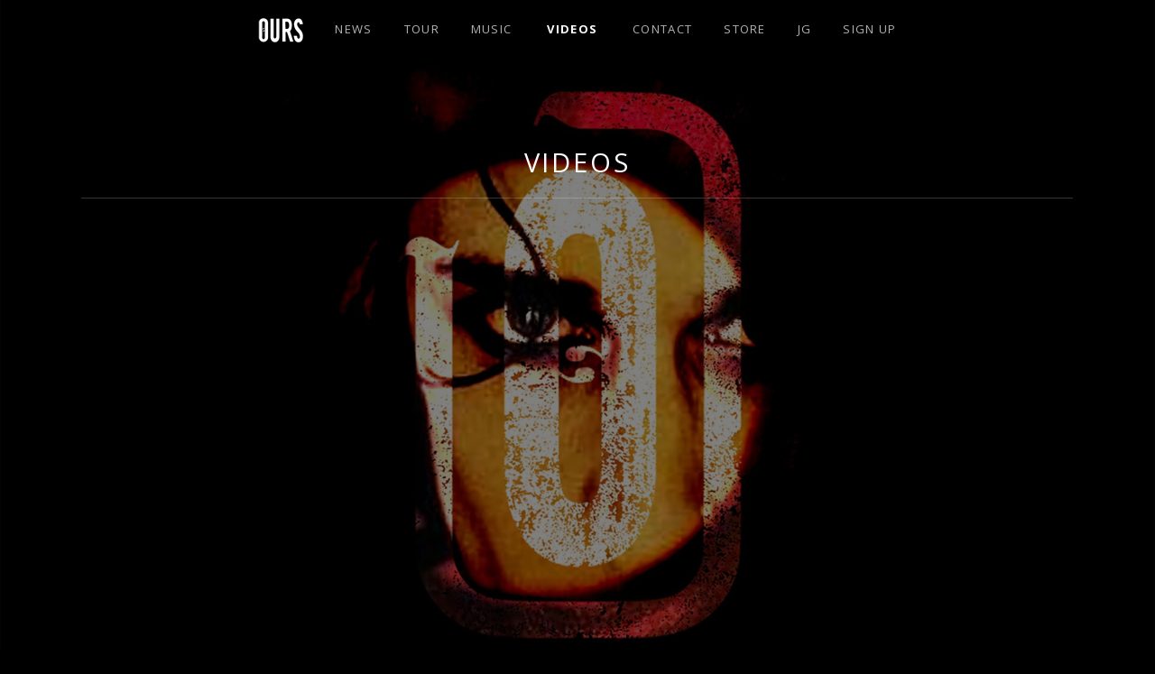

--- FILE ---
content_type: text/html; charset=UTF-8
request_url: https://www.ours.net/ourspages/videos/of1000faces-sleepings-for-dreamers/
body_size: 9430
content:
<!DOCTYPE html>
<html class="no-js" lang="en-US">
<head>
	<meta charset="UTF-8">
	<meta name="viewport" content="width=device-width, initial-scale=1">
	<link rel="profile" href="https://gmpg.org/xfn/11">
	<link rel="pingback" href="https://www.ours.net/ourspages/xmlrpc.php">
	<script>(function(html){html.className = html.className.replace(/\bno-js\b/,'js')})(document.documentElement);</script>
<meta name='robots' content='index, follow, max-image-preview:large, max-snippet:-1, max-video-preview:-1' />
	<style>img:is([sizes="auto" i], [sizes^="auto," i]) { contain-intrinsic-size: 3000px 1500px }</style>
	
	<!-- This site is optimized with the Yoast SEO plugin v26.2 - https://yoast.com/wordpress/plugins/seo/ -->
	<title>of1000faces - Sleeping&#039;s for Dreamers - OURS</title>
	<link rel="canonical" href="https://www.ours.net/ourspages/videos/of1000faces-sleepings-for-dreamers/" />
	<meta property="og:locale" content="en_US" />
	<meta property="og:type" content="article" />
	<meta property="og:title" content="of1000faces - Sleeping&#039;s for Dreamers - OURS" />
	<meta property="og:url" content="https://www.ours.net/ourspages/videos/of1000faces-sleepings-for-dreamers/" />
	<meta property="og:site_name" content="OURS" />
	<meta property="article:publisher" content="https://www.facebook.com/oursmusic" />
	<meta property="article:modified_time" content="2018-04-13T23:22:26+00:00" />
	<meta property="og:image" content="https://www.ours.net/ourspages/wp-content/uploads/2018/04/hqdefault.jpg" />
	<meta property="og:image:width" content="480" />
	<meta property="og:image:height" content="360" />
	<meta property="og:image:type" content="image/jpeg" />
	<script type="application/ld+json" class="yoast-schema-graph">{"@context":"https://schema.org","@graph":[{"@type":"WebPage","@id":"https://www.ours.net/ourspages/videos/of1000faces-sleepings-for-dreamers/","url":"https://www.ours.net/ourspages/videos/of1000faces-sleepings-for-dreamers/","name":"of1000faces - Sleeping's for Dreamers - OURS","isPartOf":{"@id":"https://www.ours.net/ourspages/#website"},"primaryImageOfPage":{"@id":"https://www.ours.net/ourspages/videos/of1000faces-sleepings-for-dreamers/#primaryimage"},"image":{"@id":"https://www.ours.net/ourspages/videos/of1000faces-sleepings-for-dreamers/#primaryimage"},"thumbnailUrl":"https://www.ours.net/ourspages/wp-content/uploads/2018/04/hqdefault.jpg","datePublished":"2018-04-13T23:21:10+00:00","dateModified":"2018-04-13T23:22:26+00:00","breadcrumb":{"@id":"https://www.ours.net/ourspages/videos/of1000faces-sleepings-for-dreamers/#breadcrumb"},"inLanguage":"en-US","potentialAction":[{"@type":"ReadAction","target":["https://www.ours.net/ourspages/videos/of1000faces-sleepings-for-dreamers/"]}]},{"@type":"ImageObject","inLanguage":"en-US","@id":"https://www.ours.net/ourspages/videos/of1000faces-sleepings-for-dreamers/#primaryimage","url":"https://www.ours.net/ourspages/wp-content/uploads/2018/04/hqdefault.jpg","contentUrl":"https://www.ours.net/ourspages/wp-content/uploads/2018/04/hqdefault.jpg","width":480,"height":360},{"@type":"BreadcrumbList","@id":"https://www.ours.net/ourspages/videos/of1000faces-sleepings-for-dreamers/#breadcrumb","itemListElement":[{"@type":"ListItem","position":1,"name":"Home","item":"https://www.ours.net/ourspages/"},{"@type":"ListItem","position":2,"name":"Videos","item":"https://www.ours.net/ourspages/videos/"},{"@type":"ListItem","position":3,"name":"of1000faces &#8211; Sleeping&#8217;s for Dreamers"}]},{"@type":"WebSite","@id":"https://www.ours.net/ourspages/#website","url":"https://www.ours.net/ourspages/","name":"OURS","description":"American Rock Band","publisher":{"@id":"https://www.ours.net/ourspages/#organization"},"potentialAction":[{"@type":"SearchAction","target":{"@type":"EntryPoint","urlTemplate":"https://www.ours.net/ourspages/?s={search_term_string}"},"query-input":{"@type":"PropertyValueSpecification","valueRequired":true,"valueName":"search_term_string"}}],"inLanguage":"en-US"},{"@type":"Organization","@id":"https://www.ours.net/ourspages/#organization","name":"Ours","url":"https://www.ours.net/ourspages/","logo":{"@type":"ImageObject","inLanguage":"en-US","@id":"https://www.ours.net/ourspages/#/schema/logo/image/","url":"https://www.ours.net/ourspages/wp-content/uploads/2016/05/O-Logo.png","contentUrl":"https://www.ours.net/ourspages/wp-content/uploads/2016/05/O-Logo.png","width":512,"height":512,"caption":"Ours"},"image":{"@id":"https://www.ours.net/ourspages/#/schema/logo/image/"},"sameAs":["https://www.facebook.com/oursmusic","https://x.com/oursmusic","https://www.instagram.com/oursmusic","https://www.youtube.com/user/oursmusic","https://oursmusic.tumblr.com"]}]}</script>
	<!-- / Yoast SEO plugin. -->


<link rel='dns-prefetch' href='//www.googletagmanager.com' />
<link rel='dns-prefetch' href='//fonts.googleapis.com' />
<link rel="alternate" type="application/rss+xml" title="OURS &raquo; Feed" href="https://www.ours.net/ourspages/feed/" />
<link rel="alternate" type="application/rss+xml" title="OURS &raquo; Comments Feed" href="https://www.ours.net/ourspages/comments/feed/" />
		<!-- This site uses the Google Analytics by MonsterInsights plugin v9.11.1 - Using Analytics tracking - https://www.monsterinsights.com/ -->
		<!-- Note: MonsterInsights is not currently configured on this site. The site owner needs to authenticate with Google Analytics in the MonsterInsights settings panel. -->
					<!-- No tracking code set -->
				<!-- / Google Analytics by MonsterInsights -->
		<script type="text/javascript">
/* <![CDATA[ */
window._wpemojiSettings = {"baseUrl":"https:\/\/s.w.org\/images\/core\/emoji\/16.0.1\/72x72\/","ext":".png","svgUrl":"https:\/\/s.w.org\/images\/core\/emoji\/16.0.1\/svg\/","svgExt":".svg","source":{"concatemoji":"https:\/\/www.ours.net\/ourspages\/wp-includes\/js\/wp-emoji-release.min.js?ver=6.8.3"}};
/*! This file is auto-generated */
!function(s,n){var o,i,e;function c(e){try{var t={supportTests:e,timestamp:(new Date).valueOf()};sessionStorage.setItem(o,JSON.stringify(t))}catch(e){}}function p(e,t,n){e.clearRect(0,0,e.canvas.width,e.canvas.height),e.fillText(t,0,0);var t=new Uint32Array(e.getImageData(0,0,e.canvas.width,e.canvas.height).data),a=(e.clearRect(0,0,e.canvas.width,e.canvas.height),e.fillText(n,0,0),new Uint32Array(e.getImageData(0,0,e.canvas.width,e.canvas.height).data));return t.every(function(e,t){return e===a[t]})}function u(e,t){e.clearRect(0,0,e.canvas.width,e.canvas.height),e.fillText(t,0,0);for(var n=e.getImageData(16,16,1,1),a=0;a<n.data.length;a++)if(0!==n.data[a])return!1;return!0}function f(e,t,n,a){switch(t){case"flag":return n(e,"\ud83c\udff3\ufe0f\u200d\u26a7\ufe0f","\ud83c\udff3\ufe0f\u200b\u26a7\ufe0f")?!1:!n(e,"\ud83c\udde8\ud83c\uddf6","\ud83c\udde8\u200b\ud83c\uddf6")&&!n(e,"\ud83c\udff4\udb40\udc67\udb40\udc62\udb40\udc65\udb40\udc6e\udb40\udc67\udb40\udc7f","\ud83c\udff4\u200b\udb40\udc67\u200b\udb40\udc62\u200b\udb40\udc65\u200b\udb40\udc6e\u200b\udb40\udc67\u200b\udb40\udc7f");case"emoji":return!a(e,"\ud83e\udedf")}return!1}function g(e,t,n,a){var r="undefined"!=typeof WorkerGlobalScope&&self instanceof WorkerGlobalScope?new OffscreenCanvas(300,150):s.createElement("canvas"),o=r.getContext("2d",{willReadFrequently:!0}),i=(o.textBaseline="top",o.font="600 32px Arial",{});return e.forEach(function(e){i[e]=t(o,e,n,a)}),i}function t(e){var t=s.createElement("script");t.src=e,t.defer=!0,s.head.appendChild(t)}"undefined"!=typeof Promise&&(o="wpEmojiSettingsSupports",i=["flag","emoji"],n.supports={everything:!0,everythingExceptFlag:!0},e=new Promise(function(e){s.addEventListener("DOMContentLoaded",e,{once:!0})}),new Promise(function(t){var n=function(){try{var e=JSON.parse(sessionStorage.getItem(o));if("object"==typeof e&&"number"==typeof e.timestamp&&(new Date).valueOf()<e.timestamp+604800&&"object"==typeof e.supportTests)return e.supportTests}catch(e){}return null}();if(!n){if("undefined"!=typeof Worker&&"undefined"!=typeof OffscreenCanvas&&"undefined"!=typeof URL&&URL.createObjectURL&&"undefined"!=typeof Blob)try{var e="postMessage("+g.toString()+"("+[JSON.stringify(i),f.toString(),p.toString(),u.toString()].join(",")+"));",a=new Blob([e],{type:"text/javascript"}),r=new Worker(URL.createObjectURL(a),{name:"wpTestEmojiSupports"});return void(r.onmessage=function(e){c(n=e.data),r.terminate(),t(n)})}catch(e){}c(n=g(i,f,p,u))}t(n)}).then(function(e){for(var t in e)n.supports[t]=e[t],n.supports.everything=n.supports.everything&&n.supports[t],"flag"!==t&&(n.supports.everythingExceptFlag=n.supports.everythingExceptFlag&&n.supports[t]);n.supports.everythingExceptFlag=n.supports.everythingExceptFlag&&!n.supports.flag,n.DOMReady=!1,n.readyCallback=function(){n.DOMReady=!0}}).then(function(){return e}).then(function(){var e;n.supports.everything||(n.readyCallback(),(e=n.source||{}).concatemoji?t(e.concatemoji):e.wpemoji&&e.twemoji&&(t(e.twemoji),t(e.wpemoji)))}))}((window,document),window._wpemojiSettings);
/* ]]> */
</script>
<style id='wp-emoji-styles-inline-css' type='text/css'>

	img.wp-smiley, img.emoji {
		display: inline !important;
		border: none !important;
		box-shadow: none !important;
		height: 1em !important;
		width: 1em !important;
		margin: 0 0.07em !important;
		vertical-align: -0.1em !important;
		background: none !important;
		padding: 0 !important;
	}
</style>
<link rel='stylesheet' id='wp-block-library-css' href='https://www.ours.net/ourspages/wp-includes/css/dist/block-library/style.min.css?ver=6.8.3' type='text/css' media='all' />
<style id='classic-theme-styles-inline-css' type='text/css'>
/*! This file is auto-generated */
.wp-block-button__link{color:#fff;background-color:#32373c;border-radius:9999px;box-shadow:none;text-decoration:none;padding:calc(.667em + 2px) calc(1.333em + 2px);font-size:1.125em}.wp-block-file__button{background:#32373c;color:#fff;text-decoration:none}
</style>
<style id='global-styles-inline-css' type='text/css'>
:root{--wp--preset--aspect-ratio--square: 1;--wp--preset--aspect-ratio--4-3: 4/3;--wp--preset--aspect-ratio--3-4: 3/4;--wp--preset--aspect-ratio--3-2: 3/2;--wp--preset--aspect-ratio--2-3: 2/3;--wp--preset--aspect-ratio--16-9: 16/9;--wp--preset--aspect-ratio--9-16: 9/16;--wp--preset--color--black: #000000;--wp--preset--color--cyan-bluish-gray: #abb8c3;--wp--preset--color--white: #ffffff;--wp--preset--color--pale-pink: #f78da7;--wp--preset--color--vivid-red: #cf2e2e;--wp--preset--color--luminous-vivid-orange: #ff6900;--wp--preset--color--luminous-vivid-amber: #fcb900;--wp--preset--color--light-green-cyan: #7bdcb5;--wp--preset--color--vivid-green-cyan: #00d084;--wp--preset--color--pale-cyan-blue: #8ed1fc;--wp--preset--color--vivid-cyan-blue: #0693e3;--wp--preset--color--vivid-purple: #9b51e0;--wp--preset--gradient--vivid-cyan-blue-to-vivid-purple: linear-gradient(135deg,rgba(6,147,227,1) 0%,rgb(155,81,224) 100%);--wp--preset--gradient--light-green-cyan-to-vivid-green-cyan: linear-gradient(135deg,rgb(122,220,180) 0%,rgb(0,208,130) 100%);--wp--preset--gradient--luminous-vivid-amber-to-luminous-vivid-orange: linear-gradient(135deg,rgba(252,185,0,1) 0%,rgba(255,105,0,1) 100%);--wp--preset--gradient--luminous-vivid-orange-to-vivid-red: linear-gradient(135deg,rgba(255,105,0,1) 0%,rgb(207,46,46) 100%);--wp--preset--gradient--very-light-gray-to-cyan-bluish-gray: linear-gradient(135deg,rgb(238,238,238) 0%,rgb(169,184,195) 100%);--wp--preset--gradient--cool-to-warm-spectrum: linear-gradient(135deg,rgb(74,234,220) 0%,rgb(151,120,209) 20%,rgb(207,42,186) 40%,rgb(238,44,130) 60%,rgb(251,105,98) 80%,rgb(254,248,76) 100%);--wp--preset--gradient--blush-light-purple: linear-gradient(135deg,rgb(255,206,236) 0%,rgb(152,150,240) 100%);--wp--preset--gradient--blush-bordeaux: linear-gradient(135deg,rgb(254,205,165) 0%,rgb(254,45,45) 50%,rgb(107,0,62) 100%);--wp--preset--gradient--luminous-dusk: linear-gradient(135deg,rgb(255,203,112) 0%,rgb(199,81,192) 50%,rgb(65,88,208) 100%);--wp--preset--gradient--pale-ocean: linear-gradient(135deg,rgb(255,245,203) 0%,rgb(182,227,212) 50%,rgb(51,167,181) 100%);--wp--preset--gradient--electric-grass: linear-gradient(135deg,rgb(202,248,128) 0%,rgb(113,206,126) 100%);--wp--preset--gradient--midnight: linear-gradient(135deg,rgb(2,3,129) 0%,rgb(40,116,252) 100%);--wp--preset--font-size--small: 13px;--wp--preset--font-size--medium: 20px;--wp--preset--font-size--large: 36px;--wp--preset--font-size--x-large: 42px;--wp--preset--spacing--20: 0.44rem;--wp--preset--spacing--30: 0.67rem;--wp--preset--spacing--40: 1rem;--wp--preset--spacing--50: 1.5rem;--wp--preset--spacing--60: 2.25rem;--wp--preset--spacing--70: 3.38rem;--wp--preset--spacing--80: 5.06rem;--wp--preset--shadow--natural: 6px 6px 9px rgba(0, 0, 0, 0.2);--wp--preset--shadow--deep: 12px 12px 50px rgba(0, 0, 0, 0.4);--wp--preset--shadow--sharp: 6px 6px 0px rgba(0, 0, 0, 0.2);--wp--preset--shadow--outlined: 6px 6px 0px -3px rgba(255, 255, 255, 1), 6px 6px rgba(0, 0, 0, 1);--wp--preset--shadow--crisp: 6px 6px 0px rgba(0, 0, 0, 1);}:where(.is-layout-flex){gap: 0.5em;}:where(.is-layout-grid){gap: 0.5em;}body .is-layout-flex{display: flex;}.is-layout-flex{flex-wrap: wrap;align-items: center;}.is-layout-flex > :is(*, div){margin: 0;}body .is-layout-grid{display: grid;}.is-layout-grid > :is(*, div){margin: 0;}:where(.wp-block-columns.is-layout-flex){gap: 2em;}:where(.wp-block-columns.is-layout-grid){gap: 2em;}:where(.wp-block-post-template.is-layout-flex){gap: 1.25em;}:where(.wp-block-post-template.is-layout-grid){gap: 1.25em;}.has-black-color{color: var(--wp--preset--color--black) !important;}.has-cyan-bluish-gray-color{color: var(--wp--preset--color--cyan-bluish-gray) !important;}.has-white-color{color: var(--wp--preset--color--white) !important;}.has-pale-pink-color{color: var(--wp--preset--color--pale-pink) !important;}.has-vivid-red-color{color: var(--wp--preset--color--vivid-red) !important;}.has-luminous-vivid-orange-color{color: var(--wp--preset--color--luminous-vivid-orange) !important;}.has-luminous-vivid-amber-color{color: var(--wp--preset--color--luminous-vivid-amber) !important;}.has-light-green-cyan-color{color: var(--wp--preset--color--light-green-cyan) !important;}.has-vivid-green-cyan-color{color: var(--wp--preset--color--vivid-green-cyan) !important;}.has-pale-cyan-blue-color{color: var(--wp--preset--color--pale-cyan-blue) !important;}.has-vivid-cyan-blue-color{color: var(--wp--preset--color--vivid-cyan-blue) !important;}.has-vivid-purple-color{color: var(--wp--preset--color--vivid-purple) !important;}.has-black-background-color{background-color: var(--wp--preset--color--black) !important;}.has-cyan-bluish-gray-background-color{background-color: var(--wp--preset--color--cyan-bluish-gray) !important;}.has-white-background-color{background-color: var(--wp--preset--color--white) !important;}.has-pale-pink-background-color{background-color: var(--wp--preset--color--pale-pink) !important;}.has-vivid-red-background-color{background-color: var(--wp--preset--color--vivid-red) !important;}.has-luminous-vivid-orange-background-color{background-color: var(--wp--preset--color--luminous-vivid-orange) !important;}.has-luminous-vivid-amber-background-color{background-color: var(--wp--preset--color--luminous-vivid-amber) !important;}.has-light-green-cyan-background-color{background-color: var(--wp--preset--color--light-green-cyan) !important;}.has-vivid-green-cyan-background-color{background-color: var(--wp--preset--color--vivid-green-cyan) !important;}.has-pale-cyan-blue-background-color{background-color: var(--wp--preset--color--pale-cyan-blue) !important;}.has-vivid-cyan-blue-background-color{background-color: var(--wp--preset--color--vivid-cyan-blue) !important;}.has-vivid-purple-background-color{background-color: var(--wp--preset--color--vivid-purple) !important;}.has-black-border-color{border-color: var(--wp--preset--color--black) !important;}.has-cyan-bluish-gray-border-color{border-color: var(--wp--preset--color--cyan-bluish-gray) !important;}.has-white-border-color{border-color: var(--wp--preset--color--white) !important;}.has-pale-pink-border-color{border-color: var(--wp--preset--color--pale-pink) !important;}.has-vivid-red-border-color{border-color: var(--wp--preset--color--vivid-red) !important;}.has-luminous-vivid-orange-border-color{border-color: var(--wp--preset--color--luminous-vivid-orange) !important;}.has-luminous-vivid-amber-border-color{border-color: var(--wp--preset--color--luminous-vivid-amber) !important;}.has-light-green-cyan-border-color{border-color: var(--wp--preset--color--light-green-cyan) !important;}.has-vivid-green-cyan-border-color{border-color: var(--wp--preset--color--vivid-green-cyan) !important;}.has-pale-cyan-blue-border-color{border-color: var(--wp--preset--color--pale-cyan-blue) !important;}.has-vivid-cyan-blue-border-color{border-color: var(--wp--preset--color--vivid-cyan-blue) !important;}.has-vivid-purple-border-color{border-color: var(--wp--preset--color--vivid-purple) !important;}.has-vivid-cyan-blue-to-vivid-purple-gradient-background{background: var(--wp--preset--gradient--vivid-cyan-blue-to-vivid-purple) !important;}.has-light-green-cyan-to-vivid-green-cyan-gradient-background{background: var(--wp--preset--gradient--light-green-cyan-to-vivid-green-cyan) !important;}.has-luminous-vivid-amber-to-luminous-vivid-orange-gradient-background{background: var(--wp--preset--gradient--luminous-vivid-amber-to-luminous-vivid-orange) !important;}.has-luminous-vivid-orange-to-vivid-red-gradient-background{background: var(--wp--preset--gradient--luminous-vivid-orange-to-vivid-red) !important;}.has-very-light-gray-to-cyan-bluish-gray-gradient-background{background: var(--wp--preset--gradient--very-light-gray-to-cyan-bluish-gray) !important;}.has-cool-to-warm-spectrum-gradient-background{background: var(--wp--preset--gradient--cool-to-warm-spectrum) !important;}.has-blush-light-purple-gradient-background{background: var(--wp--preset--gradient--blush-light-purple) !important;}.has-blush-bordeaux-gradient-background{background: var(--wp--preset--gradient--blush-bordeaux) !important;}.has-luminous-dusk-gradient-background{background: var(--wp--preset--gradient--luminous-dusk) !important;}.has-pale-ocean-gradient-background{background: var(--wp--preset--gradient--pale-ocean) !important;}.has-electric-grass-gradient-background{background: var(--wp--preset--gradient--electric-grass) !important;}.has-midnight-gradient-background{background: var(--wp--preset--gradient--midnight) !important;}.has-small-font-size{font-size: var(--wp--preset--font-size--small) !important;}.has-medium-font-size{font-size: var(--wp--preset--font-size--medium) !important;}.has-large-font-size{font-size: var(--wp--preset--font-size--large) !important;}.has-x-large-font-size{font-size: var(--wp--preset--font-size--x-large) !important;}
:where(.wp-block-post-template.is-layout-flex){gap: 1.25em;}:where(.wp-block-post-template.is-layout-grid){gap: 1.25em;}
:where(.wp-block-columns.is-layout-flex){gap: 2em;}:where(.wp-block-columns.is-layout-grid){gap: 2em;}
:root :where(.wp-block-pullquote){font-size: 1.5em;line-height: 1.6;}
</style>
<link rel='stylesheet' id='fvp-frontend-css' href='https://www.ours.net/ourspages/wp-content/plugins/featured-video-plus/styles/frontend.css?ver=2.3.3' type='text/css' media='all' />
<link rel='stylesheet' id='rt-tpg-css' href='https://www.ours.net/ourspages/wp-content/plugins/the-post-grid-pro/assets/css/thepostgrid.css?ver=3.6.13' type='text/css' media='all' />
<link rel='stylesheet' id='themicons-css' href='https://www.ours.net/ourspages/wp-content/themes/obsidian/assets/css/themicons.css?ver=2.0.0' type='text/css' media='all' />
<link rel='stylesheet' id='obsidian-style-css' href='https://www.ours.net/ourspages/wp-content/themes/obsidian-child/style.css?ver=6.8.3' type='text/css' media='all' />
<link rel='stylesheet' id='wp_mailjet_form_builder_widget-widget-front-styles-css' href='https://www.ours.net/ourspages/wp-content/plugins/mailjet-for-wordpress/src/widgetformbuilder/css/front-widget.css?ver=6.1.5' type='text/css' media='all' />
<link rel='stylesheet' id='tablepress-default-css' href='https://www.ours.net/ourspages/wp-content/plugins/tablepress/css/build/default.css?ver=3.2.4' type='text/css' media='all' />
<link rel='stylesheet' id='cedaro-theme-fonts-google-css' href='https://fonts.googleapis.com/css?family=Open+Sans%3A300%7COpen+Sans%3A400%2C700%7CRoboto+Slab%3A300%2C400%2C700%7CAnonymous+Pro%3A400%2C400italic%2C700%2C700italic&#038;subset=latin&#038;ver=6.8.3' type='text/css' media='all' />
<script type="text/javascript" src="https://www.ours.net/ourspages/wp-includes/js/jquery/jquery.min.js?ver=3.7.1" id="jquery-core-js"></script>
<script type="text/javascript" src="https://www.ours.net/ourspages/wp-includes/js/jquery/jquery-migrate.min.js?ver=3.4.1" id="jquery-migrate-js"></script>
<script type="text/javascript" src="https://www.ours.net/ourspages/wp-content/plugins/featured-video-plus/js/jquery.fitvids.min.js?ver=master-2015-08" id="jquery.fitvids-js"></script>
<script type="text/javascript" id="fvp-frontend-js-extra">
/* <![CDATA[ */
var fvpdata = {"ajaxurl":"https:\/\/www.ours.net\/ourspages\/wp-admin\/admin-ajax.php","nonce":"d04ff84674","fitvids":"1","dynamic":"","overlay":"","opacity":"0.75","color":"b","width":"640"};
/* ]]> */
</script>
<script type="text/javascript" src="https://www.ours.net/ourspages/wp-content/plugins/featured-video-plus/js/frontend.min.js?ver=2.3.3" id="fvp-frontend-js"></script>
<script type="text/javascript" src="https://www.ours.net/ourspages/wp-includes/js/dist/hooks.min.js?ver=4d63a3d491d11ffd8ac6" id="wp-hooks-js"></script>
<script type="text/javascript" id="say-what-js-js-extra">
/* <![CDATA[ */
var say_what_data = {"replacements":{"obsidian|View All Gigs|":"View All Shows","obsidian|There currently aren't any upcoming shows. Check back soon!|":"No shows are currently scheduled.","obsidian  |There currently aren't any upcoming shows. Check back soon!|":"No shows are currently scheduled.","obsidian|No gigs are currently scheduled.|":"No shows are currently scheduled."}};
/* ]]> */
</script>
<script type="text/javascript" src="https://www.ours.net/ourspages/wp-content/plugins/say-what/assets/build/frontend.js?ver=fd31684c45e4d85aeb4e" id="say-what-js-js"></script>

<!-- Google tag (gtag.js) snippet added by Site Kit -->
<!-- Google Analytics snippet added by Site Kit -->
<script type="text/javascript" src="https://www.googletagmanager.com/gtag/js?id=G-FVPF15M706" id="google_gtagjs-js" async></script>
<script type="text/javascript" id="google_gtagjs-js-after">
/* <![CDATA[ */
window.dataLayer = window.dataLayer || [];function gtag(){dataLayer.push(arguments);}
gtag("set","linker",{"domains":["www.ours.net"]});
gtag("js", new Date());
gtag("set", "developer_id.dZTNiMT", true);
gtag("config", "G-FVPF15M706");
/* ]]> */
</script>
<script type="text/javascript" src="https://www.ours.net/ourspages/wp-content/plugins/news-ticker/cycle.js?ver=6.8.3" id="ticker_pack-js"></script>
<link rel="https://api.w.org/" href="https://www.ours.net/ourspages/wp-json/" /><link rel="EditURI" type="application/rsd+xml" title="RSD" href="https://www.ours.net/ourspages/xmlrpc.php?rsd" />
<meta name="generator" content="WordPress 6.8.3" />
<link rel='shortlink' href='https://www.ours.net/ourspages/?p=7457' />
<link rel="alternate" title="oEmbed (JSON)" type="application/json+oembed" href="https://www.ours.net/ourspages/wp-json/oembed/1.0/embed?url=https%3A%2F%2Fwww.ours.net%2Fourspages%2Fvideos%2Fof1000faces-sleepings-for-dreamers%2F" />
<link rel="alternate" title="oEmbed (XML)" type="text/xml+oembed" href="https://www.ours.net/ourspages/wp-json/oembed/1.0/embed?url=https%3A%2F%2Fwww.ours.net%2Fourspages%2Fvideos%2Fof1000faces-sleepings-for-dreamers%2F&#038;format=xml" />
<meta name="generator" content="Site Kit by Google 1.164.0" /><meta name="generator" content="Elementor 3.32.5; features: e_font_icon_svg, additional_custom_breakpoints; settings: css_print_method-external, google_font-enabled, font_display-auto">
			<style>
				.e-con.e-parent:nth-of-type(n+4):not(.e-lazyloaded):not(.e-no-lazyload),
				.e-con.e-parent:nth-of-type(n+4):not(.e-lazyloaded):not(.e-no-lazyload) * {
					background-image: none !important;
				}
				@media screen and (max-height: 1024px) {
					.e-con.e-parent:nth-of-type(n+3):not(.e-lazyloaded):not(.e-no-lazyload),
					.e-con.e-parent:nth-of-type(n+3):not(.e-lazyloaded):not(.e-no-lazyload) * {
						background-image: none !important;
					}
				}
				@media screen and (max-height: 640px) {
					.e-con.e-parent:nth-of-type(n+2):not(.e-lazyloaded):not(.e-no-lazyload),
					.e-con.e-parent:nth-of-type(n+2):not(.e-lazyloaded):not(.e-no-lazyload) * {
						background-image: none !important;
					}
				}
			</style>
			<noscript><style>.lazyload[data-src]{display:none !important;}</style></noscript><style>.lazyload{background-image:none !important;}.lazyload:before{background-image:none !important;}</style>			<style type="text/css">
			.site-title,
			.site-description {
				clip: rect(1px, 1px, 1px, 1px);
				height: 1px;
				overflow: hidden;
				position: absolute;
				width: 1px;
			}
			</style>
			<style type="text/css" id="custom-background-css">
body.custom-background { background-image: url("https://www.ours.net/ourspages/wp-content/uploads/2024/12/OURS-Banner-2024-_4.jpg"); background-position: center bottom; background-size: auto; background-repeat: no-repeat; background-attachment: fixed; }
</style>
	<style id='obsidian-custom-css' type='text/css'>
	.obsidian-background-overlay:before {background-color: #000000;opacity: 0.5;}.background-cover .obsidian-background-overlay {background-image: url("https://www.ours.net/ourspages/wp-content/uploads/2024/12/OURS-Banner-2024-_4.jpg");}
</style>
<link rel="icon" href="https://www.ours.net/ourspages/wp-content/uploads/2016/05/cropped-O-Logo-2-32x32.png" sizes="32x32" />
<link rel="icon" href="https://www.ours.net/ourspages/wp-content/uploads/2016/05/cropped-O-Logo-2-192x192.png" sizes="192x192" />
<link rel="apple-touch-icon" href="https://www.ours.net/ourspages/wp-content/uploads/2016/05/cropped-O-Logo-2-180x180.png" />
<meta name="msapplication-TileImage" content="https://www.ours.net/ourspages/wp-content/uploads/2016/05/cropped-O-Logo-2-270x270.png" />
		<style type="text/css" id="wp-custom-css">
			.site-footer .sidebar-footer {
  padding: 15px 0 0 0;
}
.site-footer .bnt-container {
  margin: 0 !important;
  padding: 0 5% !important;
  max-width: inherit;
}
.site-footer .zoom-social-icons-widget {
  text-align: center;
}

.site-description {
 visibility: hidden;
}		</style>
		</head>

<body data-rsssl=1 class="wp-singular audiotheme_video-template-default single single-audiotheme_video postid-7457 custom-background wp-theme-obsidian wp-child-theme-obsidian-child background-cover elementor-default elementor-kit-8203" itemscope="itemscope" itemtype="http://schema.org/WebPage">

	<div class="obsidian-background-overlay"></div>
	<div id="page" class="hfeed site">
		<a class="skip-link screen-reader-text" href="#content">Skip to content</a>

		
		
<header id="masthead" class="site-header" role="banner" itemscope itemtype="http://schema.org/WPHeader">

	
	<div class="site-branding"><h1 class="site-title"><a href="https://www.ours.net/ourspages/" rel="home">OURS</a></h1><div class="site-description screen-reader-text">American Rock Band</div></div>
	<nav id="site-navigation" class="site-navigation" role="navigation" itemscope itemtype="http://schema.org/SiteNavigationElement">
		<button class="site-navigation-toggle">Menu</button> <ul id="menu-news" class="menu"><li id="menu-item-7041" class="menu-item menu-item-type-custom menu-item-object-custom menu-item-home first-item menu-item-7041 menu-item-ours has-image"><a href="https://www.ours.net/ourspages"><img width="50" height="27" src="[data-uri]" class="attachment-full size-full wp-post-image lazyload" alt="OURS" title="OURS" decoding="async" itemprop="image" data-src="https://www.ours.net/ourspages/wp-content/uploads/2024/12/OURS_Menu_4.png" data-eio-rwidth="50" data-eio-rheight="27" /><noscript><img width="50" height="27" src="https://www.ours.net/ourspages/wp-content/uploads/2024/12/OURS_Menu_4.png" class="attachment-full size-full wp-post-image" alt="OURS" title="OURS" decoding="async" itemprop="image" data-eio="l" /></noscript></a></li>
<li id="menu-item-7793" class="menu-item menu-item-type-post_type menu-item-object-page menu-item-7793 menu-item-news"><a href="https://www.ours.net/ourspages/news/">NEWS</a></li>
<li id="menu-item-7138" class="menu-item menu-item-type-post_type menu-item-object-audiotheme_archive menu-item-7138 menu-item-tour"><a href="https://www.ours.net/ourspages/shows/">TOUR</a></li>
<li id="menu-item-340" class="menu-item menu-item-type-post_type menu-item-object-page menu-item-has-children menu-item-340 menu-item-music"><a href="https://www.ours.net/ourspages/music/">MUSIC</a>
<ul class="sub-menu">
	<li id="menu-item-8466" class="menu-item menu-item-type-taxonomy menu-item-object-audiotheme_record_type first-child-item menu-item-8466 menu-item-albums"><a href="https://www.ours.net/ourspages/music/type/albums/">ALBUMS</a></li>
	<li id="menu-item-8467" class="menu-item menu-item-type-taxonomy menu-item-object-audiotheme_record_type last-child-item menu-item-8467 menu-item-singles-eps"><a href="https://www.ours.net/ourspages/music/type/singles/">SINGLES | EPS</a></li>
</ul>
</li>
<li id="menu-item-302" class="menu-item menu-item-type-post_type menu-item-object-page menu-item-has-children current-menu-parent menu-item-302 menu-item-videos"><a href="https://www.ours.net/ourspages/videos/">VIDEOS</a>
<ul class="sub-menu">
	<li id="menu-item-303" class="menu-item menu-item-type-post_type menu-item-object-page first-child-item last-child-item menu-item-303 menu-item-projects"><a href="https://www.ours.net/ourspages/projects/">PROJECTS</a></li>
</ul>
</li>
<li id="menu-item-305" class="menu-item menu-item-type-post_type menu-item-object-page menu-item-305 menu-item-contact"><a href="https://www.ours.net/ourspages/contact/">CONTACT</a></li>
<li id="menu-item-304" class="menu-item menu-item-type-post_type menu-item-object-page menu-item-304 menu-item-store"><a href="https://www.ours.net/store">STORE</a></li>
<li id="menu-item-306" class="menu-item menu-item-type-post_type menu-item-object-page menu-item-306 menu-item-jg"><a href="http://www.jimmygnecco.com">JG</a></li>
<li id="menu-item-8340" class="menu-item menu-item-type-post_type menu-item-object-page last-item menu-item-8340 menu-item-sign-up"><a href="https://www.ours.net/ourspages/subscribe/">SIGN UP</a></li>
</ul>	</nav>

	
</header>

		
		<div id="content" class="site-content">

			
<main id="primary" class="content-area single-video" role="main" itemprop="mainContentOfPage">

	<header class="page-header"><h1 class="page-title" itemprop="title"><a href="https://www.ours.net/ourspages/videos/" itemprop="url">Videos</a></h1></header>
	
		
<article id="post-7457" class="post-7457 audiotheme_video type-audiotheme_video status-publish has-post-thumbnail hentry" itemprop="video" itemscope itemtype="http://schema.org/VideoObject">
			<meta itemprop="thumbnailUrl" content="https://www.ours.net/ourspages/wp-content/uploads/2018/04/hqdefault.jpg">
	
	
	<meta itemprop="embedUrl" content="https://www.youtube.com/watch?v=gXeTSpp2dOI&#038;feature=youtu.be">

	<figure class="entry-video stretch-right">
		<div class="audiotheme-embed"><iframe width="720" height="405"  frameborder="0" allow="accelerometer; autoplay; encrypted-media; gyroscope; picture-in-picture" allowfullscreen data-src="https://www.youtube.com/embed/gXeTSpp2dOI?feature=oembed" class="lazyload"></iframe></div>	</figure>


	<header class="entry-header">
		<h1 class="entry-title" itemprop="name">of1000faces &#8211; Sleeping&#8217;s for Dreamers</h1>	</header>

	<div class="entry-content" itemprop="description">
							</div>
</article>

		
	
	
</main>



			
		</div><!-- #content -->

		
		
<footer id="footer" class="site-footer" role="contentinfo" itemscope itemtype="http://schema.org/WPFooter">

	
	
	
		<nav class="social-navigation" role="navigation">
			<h2 class="screen-reader-text">Social Media Profiles</h2>

			<ul id="menu-links" class="menu"><li id="menu-item-6756" class="menu-item menu-item-type-custom menu-item-object-custom first-item menu-item-6756 menu-item-instagram"><a target="_blank" href="https://www.instagram.com/oursmusic"><span class="screen-reader-text">Instagram</span></a></li>
<li id="menu-item-6755" class="menu-item menu-item-type-custom menu-item-object-custom menu-item-6755 menu-item-twitter"><a target="_blank" href="https://twitter.com/oursmusic"><span class="screen-reader-text">Twitter</span></a></li>
<li id="menu-item-6754" class="menu-item menu-item-type-custom menu-item-object-custom menu-item-6754 menu-item-facebook"><a target="_blank" href="https://www.facebook.com/oursmusic"><span class="screen-reader-text">Facebook</span></a></li>
<li id="menu-item-6753" class="menu-item menu-item-type-custom menu-item-object-custom menu-item-6753 menu-item-youtube"><a target="_blank" href="https://www.youtube.com/user/oursmusic"><span class="screen-reader-text">YouTube</span></a></li>
<li id="menu-item-8279" class="menu-item menu-item-type-custom menu-item-object-custom menu-item-8279 menu-item-bandcamp"><a target="_blank" href="https://oursmusic.bandcamp.com"><span class="screen-reader-text">Bandcamp</span></a></li>
<li id="menu-item-6750" class="menu-item menu-item-type-custom menu-item-object-custom menu-item-6750 menu-item-itunes"><a target="_blank" href="https://itunes.apple.com/us/artist/ours/id3444810?ign-mpt=uo=4"><span class="screen-reader-text">iTunes</span></a></li>
<li id="menu-item-8278" class="menu-item menu-item-type-custom menu-item-object-custom last-item menu-item-8278 menu-item-spotify"><a target="_blank" href="https://open.spotify.com/artist/5u1yDuCoxRODm86FhVqUU2"><span class="screen-reader-text">Spotify</span></a></li>
</ul>		</nav>

	
	<div class="credits">
		©2026 OURS | <a href="https://www.ours.net/ourspages/terms-conditions/">Terms + Conditions</a> | <a href="https://www.ours.net/ourspages/policy/">Privacy</a>	</div>

	
</footer>

		
	</div><!-- #page -->

	
	<script type="speculationrules">
{"prefetch":[{"source":"document","where":{"and":[{"href_matches":"\/ourspages\/*"},{"not":{"href_matches":["\/ourspages\/wp-*.php","\/ourspages\/wp-admin\/*","\/ourspages\/wp-content\/uploads\/*","\/ourspages\/wp-content\/*","\/ourspages\/wp-content\/plugins\/*","\/ourspages\/wp-content\/themes\/obsidian-child\/*","\/ourspages\/wp-content\/themes\/obsidian\/*","\/ourspages\/*\\?(.+)"]}},{"not":{"selector_matches":"a[rel~=\"nofollow\"]"}},{"not":{"selector_matches":".no-prefetch, .no-prefetch a"}}]},"eagerness":"conservative"}]}
</script>
			<script>
				const lazyloadRunObserver = () => {
					const lazyloadBackgrounds = document.querySelectorAll( `.e-con.e-parent:not(.e-lazyloaded)` );
					const lazyloadBackgroundObserver = new IntersectionObserver( ( entries ) => {
						entries.forEach( ( entry ) => {
							if ( entry.isIntersecting ) {
								let lazyloadBackground = entry.target;
								if( lazyloadBackground ) {
									lazyloadBackground.classList.add( 'e-lazyloaded' );
								}
								lazyloadBackgroundObserver.unobserve( entry.target );
							}
						});
					}, { rootMargin: '200px 0px 200px 0px' } );
					lazyloadBackgrounds.forEach( ( lazyloadBackground ) => {
						lazyloadBackgroundObserver.observe( lazyloadBackground );
					} );
				};
				const events = [
					'DOMContentLoaded',
					'elementor/lazyload/observe',
				];
				events.forEach( ( event ) => {
					document.addEventListener( event, lazyloadRunObserver );
				} );
			</script>
			<script type="text/javascript" id="eio-lazy-load-js-before">
/* <![CDATA[ */
var eio_lazy_vars = {"exactdn_domain":"","skip_autoscale":0,"threshold":0,"use_dpr":1};
/* ]]> */
</script>
<script type="text/javascript" src="https://www.ours.net/ourspages/wp-content/plugins/ewww-image-optimizer/includes/lazysizes.min.js?ver=821" id="eio-lazy-load-js" async="async" data-wp-strategy="async"></script>
<script type="text/javascript" id="obsidian-js-extra">
/* <![CDATA[ */
var _obsidianSettings = {"l10n":{"nextTrack":"Next Track","previousTrack":"Previous Track","togglePlaylist":"Toggle Playlist"},"mejs":{"pluginPath":"\/ourspages\/wp-includes\/js\/mediaelement\/"}};
/* ]]> */
</script>
<script type="text/javascript" src="https://www.ours.net/ourspages/wp-content/themes/obsidian/assets/js/main.js?ver=20150210" id="obsidian-js"></script>
<script type="text/javascript" src="https://www.ours.net/ourspages/wp-content/plugins/audiotheme/includes/js/jquery.fitvids.min.js?ver=1.1.0" id="jquery-fitvids-js"></script>
<script type="text/javascript" id="wp_mailjet_form_builder_widget-front-script-js-extra">
/* <![CDATA[ */
var mjWidget = {"ajax_url":"https:\/\/www.ours.net\/ourspages\/wp-admin\/admin-ajax.php"};
/* ]]> */
</script>
<script type="text/javascript" src="https://www.ours.net/ourspages/wp-content/plugins/mailjet-for-wordpress/src/widgetformbuilder/js/front-widget.js?ver=6.8.3" id="wp_mailjet_form_builder_widget-front-script-js"></script>
<script type="text/javascript" src="https://www.ours.net/ourspages/wp-content/plugins/page-links-to/dist/new-tab.js?ver=3.3.7" id="page-links-to-js"></script>

</body>
</html>

<!-- Cached by WP-Optimize (gzip) - https://teamupdraft.com/wp-optimize/ - Last modified: 01/17/2026 5:56 pm (America/New_York UTC:-5) -->


--- FILE ---
content_type: text/javascript
request_url: https://www.ours.net/ourspages/wp-content/themes/obsidian/assets/js/main.js?ver=20150210
body_size: 1491
content:
/*global _obsidianSettings:false, AudiothemeTracks:false */

window.cue = window.cue || {};
window.obsidian = window.obsidian || {};

(function( window, $, undefined ) {
	'use strict';

	var cue      = window.cue,
		obsidian = window.obsidian;

	// Localize jquery.cue.js.
	cue.l10n = $.extend( cue.l10n, _obsidianSettings.l10n );

	$.extend( obsidian, {
		config: {
			tracklist: {
				cueSkin: 'obsidian-tracklist',
				cueSelectors: {
					playlist: '.tracklist-area',
					track: '.track',
					trackCurrentTime: '.track-current-time',
					trackDuration: '.track-duration'
				},
				features: ['cueplaylist'],
				pluginPath: _obsidianSettings.mejs.pluginPath
			}
		},

		init: function() {
			$( 'body' ).addClass( 'ontouchstart' in window || 'onmsgesturechange' in window ? 'touch' : 'no-touch' );

			// Open external links in a new window.
			$( '.js-maybe-external' ).each(function() {
				if ( this.hostname && this.hostname !== window.location.hostname ) {
					$( this ).attr( 'target', '_blank' );
				}
			});

			// Open new windows for links with a class of '.js-popup'.
			$( '.js-popup' ).on( 'click', function( e ) {
				var $this       = $( this ),
					popupId     = $this.data( 'popup-id' ) || 'popup',
					popupUrl    = $this.data( 'popup-url' ) || $this.attr( 'href' ),
					popupWidth  = $this.data( 'popup-width' ) || 550,
					popupHeight = $this.data( 'popup-height' ) || 260;

				e.preventDefault();

				window.open( popupUrl, popupId, [
					'width=' + popupWidth,
					'height=' + popupHeight,
					'directories=no',
					'location=no',
					'menubar=no',
					'scrollbars=no',
					'status=no',
					'toolbar=no'
				].join( ',' ) );
			});
		},

		/**
		 * Set up the background image.
		 *
		 * Prevents the background image from jumping/zooming on mobile devices
		 * after scrolling.
		 */
		setupBackground: function() {
			var isThrottled = false,
				$overlay = $( '.obsidian-background-overlay' );

			if ( ! this.isMobile() ) {
				return;
			}

			$overlay.css( 'bottom', 'auto' ).height( screen.height );

			$( window ).on( 'load orientationchange resize', function() {
				if ( isThrottled ) {
					return;
				}

				isThrottled = true;
				setTimeout(function() {
					$overlay.height( screen.height );
					isThrottled = false;
				}, 150 );
			});
		},

		/**
		 * Set up the main navigation.
		 */
		setupNavigation: function() {
			var blurTimeout,
				$navigation = $( '.site-navigation' ),
				$menu = $navigation.find( '.menu' ),
				$toggleButton = $( '.site-navigation-toggle' );

			// Append sub-menu toggle elements.
			$menu.find( 'ul' ).parent().children( 'a' ).append( '<button class="sub-menu-toggle"></button>' );

			// Toggle the main menu.
			$toggleButton.on( 'click', function() {
				$navigation.toggleClass( 'is-open' );
			});

			// Toggle sub-menus.
			$menu.on( 'mouseenter', 'li', function() {
				$( this ).addClass( 'is-active' ).addClass(function() {
					return $toggleButton.is( ':visible' ) ? '' : 'is-sub-menu-open';
				});
			}).on( 'mouseleave', 'li', function() {
				$( this ).removeClass( 'is-active' ).removeClass(function() {
					return $toggleButton.is( ':visible' ) ? '' : 'is-sub-menu-open';
				});
			}).on( 'focus', 'a', function() {
				var $this = $( this ),
					$parents = $( this ).parents( 'li' );

				$parents.addClass( 'is-active' );

				// Open the top-level menu item when focused if the toggle button isn't visible.
				if ( $this.parent().hasClass( 'menu-item-has-children' ) && ! $this.children( '.sub-menu-toggle' ).is( ':visible' ) ) {
					$parents.last().addClass( 'is-sub-menu-open' );
				}
			}).on( 'blur', 'a', function() {
				clearTimeout( blurTimeout );

				// Hack to grab the activeElement after the blur event has been processed.
				blurTimeout = setTimeout(function() {
					var $parents = $( document.activeElement ).parents( 'li' );
					$menu.find( 'li' ).not( $parents ).removeClass(function() {
						return $toggleButton.is( ':visible' ) ? '' : 'is-sub-menu-open';
					});
				}, 1 );
			}).on( 'click', '.sub-menu-toggle', function( e ) {
				e.preventDefault();
				$( this ).closest( 'li' ).toggleClass( 'is-sub-menu-open' );
			});
		},

		setupTracklist: function() {
			var $tracklist = $( '.tracklist-area' );

			if ( $tracklist.length && $.isFunction( $.fn.cuePlaylist ) ) {
				$tracklist.cuePlaylist( $.extend( this.config.tracklist, {
					cuePlaylistTracks: AudiothemeTracks.record
				}));
			}
		},

		/**
		 * Set up videos.
		 *
		 * - Makes videos responsive.
		 * - Moves videos embedded in page content to an '.entry-video'
		 *   container. Used primarily with the WPCOM single video templates.
		 */
		setupVideos: function() {
			if ( $.isFunction( $.fn.fitVids ) ) {
				$( '.hentry' ).fitVids();
			}

			$( 'body.page' ).find( '.single-video' ).find( '.jetpack-video-wrapper' ).first().appendTo( '.entry-video' );
		},

		/**
		 * Whether the current device is mobile.
		 *
		 * @return {boolean}
		 */
		isMobile: function() {
			return ( /Android|iPhone|iPad|iPod|BlackBerry/i ).test( navigator.userAgent || navigator.vendor || window.opera );
		}
	});

	// Document ready.
	jQuery(function() {
		obsidian.init();
		obsidian.setupBackground();
		obsidian.setupNavigation();
		obsidian.setupTracklist();
		obsidian.setupVideos();
	});
})( this, jQuery );
